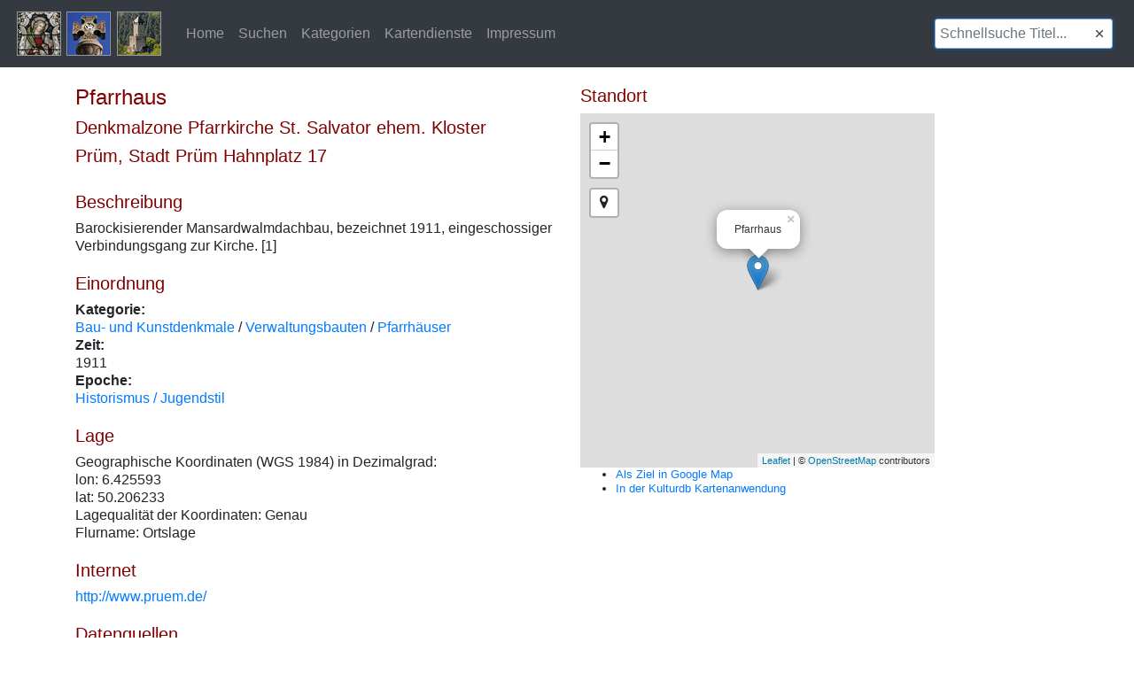

--- FILE ---
content_type: text/html; charset=UTF-8
request_url: https://kulturdb.de/einobjekt.php?id=25483
body_size: 2700
content:
<!DOCTYPE html>
<html lang="de">
  <head>
    <!-- Required meta tags -->
    <meta charset="utf-8">
    <meta name="viewport" content="width=device-width, initial-scale=1, shrink-to-fit=no">

    <!-- Bootstrap CSS -->
    <link rel="stylesheet" href="css/bootstrap.min.css" >
	 <link rel="stylesheet" href="css/leaflet.css" />
	 <link rel="stylesheet" href="https://maxcdn.bootstrapcdn.com/font-awesome/4.7.0/css/font-awesome.min.css">
	<link rel="stylesheet" href="https://cdnjs.cloudflare.com/ajax/libs/leaflet-locatecontrol/0.66.2/L.Control.Locate.min.css" />
	<link rel="stylesheet" href="css/MarkerCluster.Default.css" />
    <link href="css/Control.FullScreen.css" rel="stylesheet" type="text/css" />	
	<link href="css/kendo.common.min.css" rel="stylesheet" type="text/css" />
	<link href="css/kendo.default.min.css" rel="stylesheet" type="text/css" />
	<!-- Custom styles for this template -->
    <link href="css/custom.css" rel="stylesheet">
	<link rel="shortcut icon" type="image/x-icon" href="favicon.ico">
	<title>Datenbank der Kulturgüter in der Region Trier</title>
  </head>
  <body>	
	<button onclick="topFunction()" id="upBtn" title="Nach oben"><img src="img/to_top.png" > </button>
    <nav class="navbar navbar-expand-md navbar-dark fixed-top bg-dark">
      <a class="navbar-brand" href="index.php"><img src="img/logo.png"></a>
      <button class="navbar-toggler" type="button" data-toggle="collapse" data-target="#navbarsExampleDefault" aria-controls="navbarsExampleDefault" aria-expanded="false" aria-label="Toggle navigation">
        <span class="navbar-toggler-icon"></span>
      </button>

      <div class="collapse navbar-collapse" id="navbarsExampleDefault">
        <ul class="navbar-nav mr-auto">		
          <li class="nav-item ">
            <a class="nav-link" href="index.php">Home<span class="sr-only"></span></a>
          </li>
		   <li class="nav-item">
            <a class="nav-link " href="suche.php">Suchen<span class="sr-only"></span></a>
          </li>
		   <li class="nav-item">
            <a class="nav-link " href="allekategorien.php">Kategorien<span class="sr-only"></span></a>
          </li>		  
		 <li class="nav-item">
            <a class="nav-link " href="kartendienste.php">Kartendienste<span class="sr-only"></span></a>
          </li>
		<li class="nav-item">
            <a class="nav-link " href="impressum.php">Impressum<span class="sr-only"></span></a>
          </li>
        </ul>
        <form class="form-inline my-2 my-lg-0">
          <input class="form-control mr-sm-2" id="fastSearch" type="text" placeholder="Schnellsuche Titel..." aria-label="Schnellsuche Titel...">
        </form>
      </div>
    </nav>

	
    
    <div class="container">
		<div class="row">
		  <div class="col-md-6">
		  			  <br><br>
						<h4>Pfarrhaus</h4>
			<h5>Denkmalzone Pfarrkirche St. Salvator ehem. Kloster</h5>
			<h5>Prüm, Stadt Prüm Hahnplatz 17</h5>
			<br>
			
			
						<h5>Beschreibung</h5>
			Barockisierender Mansardwalmdachbau, bezeichnet 1911, eingeschossiger Verbindungsgang zur Kirche. [1]<br><br>
						<h5>Einordnung</h5>
						<strong>Kategorie:</strong><br>
			<a href="alleobjekte.php?kat=a&kd=Bau- und Kunstdenkmale" >Bau- und Kunstdenkmale</a> / <a href="alleobjekte.php?kat=b&kd=Verwaltungsbauten" >Verwaltungsbauten</a> / <a href="alleobjekte.php?kat=c&kd=Pfarrhäuser" >Pfarrhäuser</a><br>			<strong>Zeit:</strong><br>
			1911<br>
			<strong>Epoche:</strong><br>
			<a href="alleobjekte.php?kat=e&kd=Historismus / Jugendstil" >Historismus / Jugendstil</a><br><br>			
			<h5>Lage</h5>
			Geographische Koordinaten (WGS 1984) in Dezimalgrad:<br>
			lon: 6.425593<br>
			lat: 50.206233<br>
			Lagequalität der Koordinaten: Genau<br>
			Flurname: Ortslage<br><br>
			
			<h5>Internet</h5>
						
			<a href="http://www.pruem.de/" target="_blank">http://www.pruem.de/</a><br><br>
			
			<h5>Datenquellen</h5>
			[1] Denkmalliste der Generaldirektion Kulturelles Erbe, Rheinland-Pfalz; 2010.<br><br>
			
																								<br>
			
			<h5>Stand</h5>
			Letzte Bearbeitung: 08.11.2012<br>
			Interne ID: 25483<br>
			ObjektURL: <a href="https://kulturdb.de/einobjekt.php?id=25483" target="_blank" >https://kulturdb.de/einobjekt.php?id=25483</a><br>
			<a href="mailto:?subject=Datenbank der Kulturgüter in der Region Trier - Pfarrhaus&body=https://kulturdb.de/einobjekt.php?id=25483">ObjektURL als Mail versenden</a><br><br>
		  </div>
		  <div class="col-md-6">
		   		  <br><br>
					  <h5>Standort</h5>
		  <div id="objmap" style= "max-width: 400px; height:400px;"></div>
		  
		  <ul style="font-size: 0.8rem;">
		  <li><a href="https://www.google.com/maps/dir//50.206233,6.425593" target="_blank">Als Ziel in Google Map</a></li>
		  <li><a href="https://kulturdb.de/kdb_maplibre/?lon=6.425593&lat=50.206233&zoom=18.23&heading=0&pitch=16.5&layers=basemapv_grau,alkis_flurstuecke,alkis_flurstuecke_fill,grenze_kdb,kdb_all,wms_schummerung_de,alkis_flurstuecke_line,kdb_all_point,kdb_all_label" target="_blank">In der Kulturdb Kartenanwendung</a></li>
		 <!-- 
		   <li><a href="https://kulturdb.de/kdb_utm/mod_kdb/get_obj.php?lfdnr=25483&bl=wms_rp_dtk" target="_blank">Auf Topographischer Karte</a></li>		   
		  <li><a href="https://kulturdb.de/kdb_utm/mod_kdb/get_obj.php?lfdnr=25483&bl=rp_dop" target="_blank">Auf Luftbild</a></li>		  
		  <li><a href="https://kulturdb.de/kdb_utm/mod_kdb/get_obj.php?lfdnr=25483&bl=preussen" target="_blank">Auf Preußischer  Kartenaufnahme (1843-1873)</a></li>		  
		  <li><a href="https://kulturdb.de/kdb_utm/mod_kdb/get_obj.php?lfdnr=25483&bl=tranchot" target="_blank">Auf Kartenaufnahme der Rheinlande (1803-1820)</a></li>
		 -->
		 
		 </ul>
		  
		  		  		  		  		  		  
			<input id="myModal_titel" type="hidden" value="Pfarrhaus" />
			<input id="myModal_lat" type="hidden" value="50.206233" />
			<input id="myModal_lon" type="hidden" value="6.425593" />
		  </div>

		</div>
    </div>
		
		
	    <div class="container">
 
	      <hr>
      <footer>
        <p>&copy; Datenbank der Kulturgüter in der Region Trier 2025 &nbsp;&nbsp;<a href="datenschutz.php" target="_blank" >Datenschutz</a> </p>
      </footer>
	  
	<script type="text/javascript">
		// Get the button
		let upbutton = document.getElementById("upBtn");

		// When the user scrolls down 20px from the top of the document, show the button
		window.onscroll = function() {scrollFunction()};

		function scrollFunction() {
		  if (document.body.scrollTop > 20 || document.documentElement.scrollTop > 20) {
			upbutton.style.display = "block";
		  } else {
			upbutton.style.display = "none";
		  }
		}

		// When the user clicks on the button, scroll to the top of the document
		function topFunction() {
		  document.body.scrollTop = 0;
		  document.documentElement.scrollTop = 0;
		}
	</script>	</div> <!-- /container -->

		<!-- Optional JavaScript -->
	<!-- jQuery first, then Popper.js, then Bootstrap JS -->
	<script src="js/jquery.full.js"  type="text/javascript" ></script>
	<script src="js/popper.min.js"  type="text/javascript" ></script>
	<script src="js/bootstrap.min.js"  type="text/javascript" ></script>
	<script src="js/kendo.full.js" type="text/javascript"></script>
	<script src="js/leaflet.js" type="text/javascript"></script>
	<script src="js/Locate.js" ></script>
	<script src="js/kdb.js" type="text/javascript"></script>
		<script type="text/javascript">		
		fastSearchAutocomplete();		
				createLeafletmap(50.206233,6.425593,'Pfarrhaus');
				
	</script>	
	</body>
</html>



--- FILE ---
content_type: text/css
request_url: https://kulturdb.de/css/kendo.default.min.css
body_size: 9897
content:
/* Kendo skin */
.k-theme-test-class,
.ktb-theme-id-default {
  opacity: 0;
}
.ktb-var-accent {
  color: #c00000;
}
.ktb-var-base {
  color: #e9e9e9;
}
.ktb-var-background {
  color: #ffffff;
}
.ktb-var-border-radius {
  border-radius: 3px;
}
.ktb-var-normal-background {
  color: #ffffff;
}
.ktb-var-normal-gradient {
  background-image: none;
  background-image: none, linear-gradient(to bottom, rgba(255, 255, 255, 0.6) 0px, transparent 100%);
}
.ktb-var-normal-text-color {
  color: #2e2e2e;
}
.ktb-var-hover-background {
  color: #bcb4b0;
}
.ktb-var-hover-gradient {
  background-image: none;
  background-image: none, linear-gradient(to bottom, rgba(255, 255, 255, 0.4) 0px, transparent 100%);
}
.ktb-var-hover-text-color {
  color: #2e2e2e;
}
.ktb-var-selected-background {
  color: #c00000;
}
.ktb-var-selected-gradient {
  background-image: none;
  background-image: none, linear-gradient(to bottom, rgba(255, 255, 255, 0.2) 0px, transparent 100%);
}
.ktb-var-selected-text-color {
  color: #ffffff;
}
.ktb-var-error {
  color: #db4240;
}
.ktb-var-warning {
  color: #ffe79e;
}
.ktb-var-success {
  color: #37b400;
}
.ktb-var-info {
  color: #0066cc;
}
.ktb-var-series-a {
  color: #c00000;
}
.ktb-var-series-b {
  color: #a0a700;
}
.ktb-var-series-c {
  color: #ff8d00;
}
.ktb-var-series-d {
  color: #678900;
}
.ktb-var-series-e {
  color: #ffb53c;
}
.ktb-var-series-f {
  color: #396000;
}
.k-grid-norecords-template {
  background-color: #ffffff;
  border: 1px solid #d5d5d5;
}
.k-in,
.k-item,
.k-window-action {
  border-color: transparent;
}
/* main colors */
.k-block,
.k-widget {
  background-color: #ffffff;
}
.k-block,
.k-widget,
.k-input,
.k-textbox,
.k-group,
.k-content,
.k-header,
.k-filter-row > th,
.k-editable-area,
.k-separator,
.k-colorpicker .k-i-arrow-s,
.k-textbox > input,
.k-autocomplete,
.k-dropdown-wrap,
.k-toolbar,
.k-group-footer td,
.k-grid-footer,
.k-footer-template td,
.k-state-default,
.k-state-default .k-select,
.k-state-disabled,
.k-grid-header,
.k-grid-header-wrap,
.k-grid-header-locked,
.k-grid-footer-locked,
.k-grid-content-locked,
.k-grid td,
.k-grid td.k-state-selected,
.k-grid-footer-wrap,
.k-pager-wrap,
.k-pager-wrap .k-link,
.k-pager-refresh,
.k-grouping-header,
.k-grouping-header .k-group-indicator,
.k-panelbar > .k-item > .k-link,
.k-panel > .k-item > .k-link,
.k-panelbar .k-panel,
.k-panelbar .k-content,
.k-treemap-tile,
.k-calendar th,
.k-slider-track,
.k-splitbar,
.k-dropzone-active,
.k-tiles,
.k-toolbar,
.k-tooltip,
.k-button-group .k-tool,
.k-upload-files,
.k-popup.k-align .k-list .k-item:last-child,
.k-editor-dialog .k-tabstrip-items {
  border-color: #d5d5d5;
}
.k-group,
.k-toolbar,
.k-grouping-header,
.k-pager-wrap,
.k-group-footer td,
.k-grid-footer,
.k-footer-template td,
.k-widget .k-status,
.k-calendar th,
.k-dropzone-hovered,
.k-widget.k-popup {
  background-color: #f5f5f5;
}
.k-grouping-row td,
td.k-group-cell,
.k-resize-handle-inner {
  background-color: #eae8e8;
}
.k-list-container {
  border-color: #c5c5c5;
  background-color: #e9e9e9;
}
.k-content,
.k-editable-area,
.k-panelbar > li.k-item,
.k-panel > li.k-item,
.k-tiles {
  background-color: #ffffff;
}
.k-alt,
.k-separator,
.k-resource.k-alt,
.k-pivot-layout > tbody > tr:first-child > td:first-child {
  background-color: #f1f1f1;
}
.k-pivot-rowheaders .k-alt .k-alt,
.k-header.k-alt {
  background-color: #dcdcdc;
}
.k-textbox,
.k-autocomplete.k-header,
.k-dropdown-wrap.k-state-active,
.k-picker-wrap.k-state-active,
.k-numeric-wrap.k-state-active {
  border-color: #d5d5d5;
  background-color: #e9e9e9;
}
.k-textbox > input,
.k-autocomplete .k-input,
.k-dropdown-wrap .k-input,
.k-autocomplete.k-state-focused .k-input,
.k-dropdown-wrap.k-state-focused .k-input,
.k-picker-wrap.k-state-focused .k-input,
.k-numeric-wrap.k-state-focused .k-input {
  border-color: #d5d5d5;
}
input.k-textbox,
textarea.k-textbox,
input.k-textbox:hover,
textarea.k-textbox:hover,
.k-textbox > input {
  background: none;
}
.k-input,
input.k-textbox,
textarea.k-textbox,
input.k-textbox:hover,
textarea.k-textbox:hover,
.k-textbox > input,
.k-multiselect-wrap {
  background-color: #fff;
  color: #2e2e2e;
}
.k-input[readonly] {
  background-color: #fff;
  color: #2e2e2e;
}
.k-block,
.k-widget,
.k-popup,
.k-content,
.k-toolbar,
.k-dropdown .k-input {
  color: #2e2e2e;
}
.k-inverse {
  color: #ffffff;
}
.k-block {
  color: #313131;
}
.k-link:link,
.k-link:visited,
.k-nav-current.k-state-hover .k-link {
  color: #2e2e2e;
}
.k-tabstrip-items .k-link,
.k-panelbar > li > .k-link {
  color: #2e2e2e;
}
.k-header,
.k-treemap-title,
.k-grid-header .k-header > .k-link {
  color: #313131;
}
.k-header,
.k-grid-header,
.k-toolbar,
.k-dropdown-wrap,
.k-picker-wrap,
.k-numeric-wrap,
.k-grouping-header,
.k-pager-wrap,
.k-textbox,
.k-button,
.k-progressbar,
.k-draghandle,
.k-autocomplete,
.k-state-highlight,
.k-tabstrip-items .k-item,
.k-panelbar .k-tabstrip-items .k-item,
.km-pane-wrapper > .km-pane > .km-view > .km-content {
  background-image: none;
  background-image: none, linear-gradient(to bottom, rgba(255, 255, 255, 0.6) 0px, transparent 100%);
  background-position: 50% 50%;
  background-color: #eae8e8;
}
.k-block,
.k-header,
.k-grid-header,
.k-toolbar,
.k-grouping-header,
.k-pager-wrap,
.k-button,
.k-draghandle,
.k-treemap-tile,
html .km-pane-wrapper .k-header {
  background-color: #eae8e8;
}
.k-mediaplayer-toolbar {
  background-color: rgba(245, 245, 245, 0.7);
}
/* icons */
.k-icon:hover,
.k-state-hover .k-icon,
.k-state-selected .k-icon,
.k-state-focused .k-icon,
.k-column-menu .k-state-hover .k-sprite,
.k-column-menu .k-state-active .k-sprite,
.k-pager-numbers .k-current-page .k-link:hover:after,
.k-scheduler-toolbar > ul.k-scheduler-views > li.k-current-view.k-state-hover > .k-link:after {
  opacity: 1;
}
.k-icon,
.k-state-disabled .k-icon,
.k-column-menu .k-sprite,
.k-pager-numbers .k-current-page .k-link:after,
.k-scheduler-toolbar > ul.k-scheduler-views > li.k-current-view > .k-link:after {
  opacity: 0.9;
}
.k-mobile-list .k-check:checked,
.k-mobile-list .k-edit-field [type=checkbox]:checked,
.k-mobile-list .k-edit-field [type=radio]:checked {
  opacity: 0.9;
}
.k-tool {
  border-color: transparent;
}
.k-icon,
.k-tool-icon,
.k-grouping-dropclue,
.k-drop-hint,
.k-column-menu .k-sprite,
.k-grid-mobile .k-resize-handle-inner:before,
.k-grid-mobile .k-resize-handle-inner:after,
.k-pager-numbers .k-current-page .k-link:after,
.k-scheduler-toolbar > ul.k-scheduler-views > li.k-current-view > .k-link:after,
.k-gantt-views > .k-current-view > .k-link:after {
  background-image: url('img/sprite.png');
  border-color: transparent;
}
/* IE will ignore the above selectors if these are added too */
.k-mobile-list .k-check:checked,
.k-mobile-list .k-edit-field [type=checkbox]:checked,
.k-mobile-list .k-edit-field [type=radio]:checked {
  background-image: url('img/sprite.png');
  border-color: transparent;
}
.k-loading,
.k-state-hover .k-loading,
.k-i-loading,
.k-state-hover .k-i-loading {
  background-image: url('img/loading.gif');
  background-position: 50% 50%;
}
.k-loading-image {
  background-image: url('img/loading-image.gif');
}
.k-loading-color {
  background-color: #ffffff;
}
.k-button {
  color: #2e2e2e;
  border-color: #c5c5c5;
  background-color: #e9e9e9;
}
.k-draghandle {
  border-color: #c5c5c5;
  background-color: #ffffff;
  box-shadow: none;
}
.k-draghandle:hover {
  border-color: #b6b6b6;
  background-color: #bbb4b1;
  box-shadow: none;
}
/* Scheduler */
.k-scheduler {
  color: #ffffff;
  background-color: #ffffff;
}
.k-scheduler-layout {
  color: #2e2e2e;
}
.k-scheduler-datecolumn,
.k-scheduler-groupcolumn {
  background-color: #ffffff;
  color: #2e2e2e;
}
.k-scheduler-times tr,
.k-scheduler-times th,
.k-scheduler-table td,
.k-scheduler-header th,
.k-scheduler-header-wrap,
.k-scheduler-times {
  border-color: #c5c5c5;
}
.k-nonwork-hour {
  background-color: #f1f1f1;
}
.k-gantt .k-nonwork-hour {
  background-color: rgba(233, 233, 233, 0.2);
}
.k-gantt .k-header.k-nonwork-hour {
  background-color: rgba(233, 233, 233, 0.15);
}
.k-scheduler-table .k-today,
.k-today > .k-scheduler-datecolumn,
.k-today > .k-scheduler-groupcolumn {
  background-color: #f8f8f8;
}
.k-scheduler-now-arrow {
  border-left-color: #721715;
}
.k-scheduler-now-line {
  background-color: #721715;
}
.k-event,
.k-task-complete {
  border-color: #ff6969;
  background: #ff1d1d 0 -257px url('textures/highlight.png') repeat-x;
  color: #ffffff;
}
.k-event-inverse {
  color: #ffffff;
}
.k-event.k-state-selected {
  background-position: 0 0;
  box-shadow: 0 0 0 2px #2e2e2e;
}
.k-event .k-resize-handle:after,
.k-task-single .k-resize-handle:after {
  background-color: #787878;
}
.k-scheduler-marquee:before,
.k-scheduler-marquee:after {
  border-color: #c00000;
}
.k-panelbar .k-content,
.k-panelbar .k-panel,
.k-panelbar .k-item {
  background-color: #ffffff;
  color: #2e2e2e;
  border-color: #c5c5c5;
}
.k-panelbar > li > .k-link {
  color: #2e2e2e;
}
.k-panelbar > .k-item > .k-link {
  border-color: #c5c5c5;
}
.k-panel > li.k-item {
  background-color: #ffffff;
}
/* states */
.k-state-active,
.k-state-active:hover,
.k-active-filter,
.k-tabstrip .k-state-active {
  background-color: #ffffff;
  border-color: #9f9f9f;
  color: #313131;
}
.k-fieldselector .k-list-container {
  background-color: #ffffff;
}
.k-button:focus,
.k-button.k-state-focused {
  border-color: #c5c5c5;
}
.k-button:hover,
.k-button.k-state-hover {
  color: #2e2e2e;
  border-color: #b6b6b6;
  background-color: #bcb4b0;
}
.k-button:active,
.k-button.k-state-active {
  color: #ffffff;
  background-color: #c00000;
  border-color: #c50000;
}
.k-button:active:hover,
.k-button.k-state-active:hover {
  color: #ffffff;
  border-color: #8d8079;
  background-color: #cf0000;
}
.k-button[disabled],
.k-button.k-state-disabled,
.k-state-disabled .k-button,
.k-state-disabled .k-button:hover,
.k-button.k-state-disabled:hover,
.k-state-disabled .k-button:active,
.k-button.k-state-disabled:active {
  color: #c3c3c3;
  border-color: #c5c5c5;
  background-color: #e9e9e9;
  background-image: none;
  background-image: none, linear-gradient(to bottom, rgba(255, 255, 255, 0.6) 0px, transparent 100%);
}
.k-button:focus:not(.k-state-disabled):not([disabled]) {
  box-shadow: inset 0 0 3px 1px #b6b6b6;
}
.k-button:focus:active:not(.k-state-disabled):not([disabled]) {
  box-shadow: inset 0 0 3px 1px #920000;
}
.k-menu .k-state-hover > .k-state-active {
  background-color: transparent;
}
.k-button-bare.k-state-focused .k-font-icon,
.k-button-bare:focus .k-font-icon {
  text-shadow: 0 0 3px currentColor;
}
html .k-mediaplayer-toolbar .k-button-bare:active,
html .k-mediaplayer-toolbar .k-button-bare.k-state-active,
html .k-mediaplayer-toolbar .k-button-bare.k-state-active:hover {
  color: #c00000;
}
.k-menu .k-state-selected > .k-link {
  color: #ffffff;
  background-color: #c00000;
  border-color: #c50000;
  background-image: none;
  background-image: none, linear-gradient(to bottom, rgba(255, 255, 255, 0.2) 0px, transparent 100%);
}
.k-menu .k-link.k-state-active {
  background-color: #ffffff;
  border-color: #9f9f9f;
  color: #313131;
}
.k-menu .k-state-hover > .k-link {
  color: #2e2e2e;
  background-color: #bcb4b0;
  border-color: #b6b6b6;
  background-image: none;
  background-image: none, linear-gradient(to bottom, rgba(255, 255, 255, 0.4) 0px, transparent 100%);
}
.k-state-highlight {
  background: #ffffff;
  color: #313131;
}
.k-state-focused,
.k-grouping-row .k-state-focused {
  border-color: #d5d5d5;
}
.k-calendar .k-link {
  color: #2e2e2e;
}
.k-calendar .k-footer {
  padding: 0;
}
.k-calendar .k-footer .k-nav-today {
  color: #2e2e2e;
  text-decoration: none;
  background-color: #ffffff;
}
.k-calendar .k-footer .k-nav-today:hover,
.k-calendar .k-footer .k-nav-today.k-state-hover {
  background-color: #ffffff;
  text-decoration: underline;
}
.k-calendar .k-footer .k-nav-today:active {
  background-color: #ffffff;
}
.k-calendar .k-link.k-nav-fast {
  color: #2e2e2e;
}
.k-calendar .k-nav-fast.k-state-hover {
  text-decoration: none;
  background-color: #bcb4b0;
  color: #2e2e2e;
}
.k-calendar .k-link.k-state-hover {
  border-radius: 4px;
}
.k-calendar .k-today {
  box-shadow: inset 0 0 0 1px #c00000;
}
.k-calendar .k-today .k-link {
  color: #c00000;
  font-weight: bold;
}
.k-calendar td.k-today.k-state-focused,
.k-calendar td.k-today.k-state-focused.k-state-hover {
  box-shadow: inset 0 0 3px 1px #aeaeae;
}
.k-calendar td.k-today.k-state-hover,
.k-calendar td.k-today.k-state-selected {
  box-shadow: none;
}
.k-calendar td.k-today.k-state-hover .k-link {
  color: #2e2e2e;
}
.k-calendar .k-footer .k-link {
  border-radius: 0;
}
.k-calendar th {
  background-color: #f5f5f5;
}
.k-calendar td.k-state-selected.k-state-hover {
  background-color: #c00000;
  background-image: none;
}
.k-calendar td.k-state-selected .k-link,
.k-calendar td.k-today.k-state-selected.k-state-hover .k-link {
  color: #ffffff;
}
.k-calendar td.k-state-focused.k-state-selected,
.k-calendar td.k-state-selected.k-state-active,
.k-calendar td.k-state-selected:active,
.k-calendar td.k-state-selected.k-state-hover:active {
  box-shadow: inset 0 0 3px 1px #aeaeae;
}
.k-window-titlebar .k-link {
  border-radius: 4px;
}
.k-calendar-container.k-group {
  border-color: #c5c5c5;
}
.k-state-selected,
.k-state-selected:link,
.k-state-selected:visited,
.k-list > .k-state-selected,
.k-list > .k-state-highlight,
.k-panel > .k-state-selected,
.k-ghost-splitbar-vertical,
.k-ghost-splitbar-horizontal,
.k-draghandle.k-state-selected:hover,
.k-scheduler .k-scheduler-toolbar .k-state-selected,
.k-scheduler .k-today.k-state-selected,
.k-marquee-color {
  color: #ffffff;
  background-color: #c00000;
  border-color: #c50000;
}
.k-virtual-item.k-first,
.k-group-header + .k-list > .k-item.k-first,
.k-static-header + .k-list > .k-item.k-first {
  border-top-color: #b6b6b6;
}
.k-group-header + div > .k-list > .k-item.k-first:before {
  border-top-color: #b9b3b3;
}
.k-popup > .k-group-header,
.k-popup > .k-virtual-wrap > .k-group-header {
  background: #b6b6b6;
  color: #ffffff;
}
.k-popup .k-list .k-item > .k-group {
  background: #b9b3b3;
  color: #fff;
  border-bottom-left-radius: 2px;
}
.k-popup .k-treeview .k-item > .k-group {
  background: transparent;
  color: #2e2e2e;
}
.k-marquee-text {
  color: #ffffff;
}
.k-state-focused,
.k-list > .k-state-focused,
.k-listview > .k-state-focused,
.k-grid-header th.k-state-focused,
td.k-state-focused,
.k-button.k-state-focused {
  box-shadow: inset 0 0 3px 1px #aeaeae;
}
.k-state-focused.k-state-selected,
.k-list > .k-state-focused.k-state-selected,
.k-listview > .k-state-focused.k-state-selected,
td.k-state-focused.k-state-selected {
  box-shadow: inset 0 0 3px 1px #920000;
}
.k-ie8 .k-panelbar span.k-state-focused,
.k-ie8 .k-menu li.k-state-focused,
.k-ie8 .k-listview > .k-state-focused,
.k-ie8 .k-grid-header th.k-state-focused,
.k-ie8 td.k-state-focused,
.k-ie8 .k-tool.k-state-hover,
.k-ie8 .k-button:focus,
.k-ie8 .k-button.k-state-focused {
  background-color: #bcb4b0;
}
.k-list > .k-state-selected.k-state-focused,
.k-list-optionlabel.k-state-selected.k-state-focused {
  box-shadow: none;
}
.k-state-selected > .k-link,
.k-panelbar > li > .k-state-selected,
.k-panelbar > li.k-state-default > .k-link.k-state-selected {
  color: #ffffff;
}
.k-state-hover,
.k-state-hover:hover,
.k-splitbar-horizontal-hover:hover,
.k-splitbar-vertical-hover:hover,
.k-list > .k-state-hover,
.k-scheduler .k-scheduler-toolbar ul li.k-state-hover,
.k-pager-wrap .k-link:hover,
.k-dropdown .k-state-focused,
.k-filebrowser-dropzone,
.k-mobile-list .k-item > .k-link:active,
.k-mobile-list .k-item > .k-label:active,
.k-mobile-list .k-edit-label.k-check:active,
.k-mobile-list .k-recur-view .k-check:active {
  color: #2e2e2e;
  background-color: #bcb4b0;
  border-color: #b6b6b6;
}
/* this selector should be used separately, otherwise old IEs ignore the whole rule */
.k-mobile-list .k-scheduler-timezones .k-edit-field:nth-child(2):active {
  color: #2e2e2e;
  background-color: #bcb4b0;
  border-color: #b6b6b6;
}
.k-ie8 .k-window-titlebar .k-state-hover {
  border-color: #b6b6b6;
}
.k-state-hover > .k-select,
.k-state-focused > .k-select {
  border-color: #b6b6b6;
}
.k-button:hover,
.k-button.k-state-hover,
.k-button:focus,
.k-button.k-state-focused,
.k-textbox:hover,
.k-state-hover,
.k-state-hover:hover,
.k-pager-wrap .k-link:hover,
.k-other-month.k-state-hover .k-link,
div.k-filebrowser-dropzone em,
.k-draghandle:hover {
  background-image: none;
  background-image: none, linear-gradient(to bottom, rgba(255, 255, 255, 0.4) 0px, transparent 100%);
}
.k-pager-wrap {
  background-color: #eae8e8;
  color: #313131;
}
.k-autocomplete.k-state-active,
.k-picker-wrap.k-state-active,
.k-numeric-wrap.k-state-active,
.k-dropdown-wrap.k-state-active,
.k-state-active,
.k-state-active:hover,
.k-state-active > .k-link,
.k-button:active,
.k-panelbar > .k-item > .k-state-focused {
  background-image: none;
}
.k-state-selected,
.k-button:active,
.k-button.k-state-active,
.k-draghandle.k-state-selected:hover {
  background-image: none;
  background-image: none, linear-gradient(to bottom, rgba(255, 255, 255, 0.2) 0px, transparent 100%);
}
.k-button:active,
.k-button.k-state-active,
.k-draghandle.k-state-selected:hover {
  background-position: 50% 50%;
}
.k-tool-icon {
  background-image: url('img/sprite.png');
}
.k-state-hover > .k-link,
.k-other-month.k-state-hover .k-link,
div.k-filebrowser-dropzone em {
  color: #2e2e2e;
}
.k-autocomplete.k-state-hover,
.k-autocomplete.k-state-focused,
.k-picker-wrap.k-state-hover,
.k-picker-wrap.k-state-focused,
.k-numeric-wrap.k-state-hover,
.k-numeric-wrap.k-state-focused,
.k-dropdown-wrap.k-state-hover,
.k-dropdown-wrap.k-state-focused {
  background-color: #bdb4af;
  background-image: none;
  background-image: none, linear-gradient(to bottom, rgba(255, 255, 255, 0.4) 0px, transparent 100%);
  background-position: 50% 50%;
  border-color: #b6b6b6;
}
.km-pane-wrapper .k-mobile-list input:not([type="checkbox"]):not([type="radio"]),
.km-pane-wrapper .km-pane .k-mobile-list select:not([multiple]),
.km-pane-wrapper .k-mobile-list textarea,
.k-dropdown .k-state-focused .k-input {
  color: #2e2e2e;
}
.km-pane-wrapper .km-pane .k-mobile-list.k-filter-menu .k-space-right {
  background-image: none;
  background-image: none, linear-gradient(to bottom, rgba(255, 255, 255, 0.6) 0px, transparent 100%);
  background-position: 50% 50%;
  background: #ececec;
  border-color: #c5c5c5;
}
.km-pane-wrapper .km-pane .k-mobile-list.k-filter-menu .k-space-right > input {
  background: #ffffff;
  border-color: #c5c5c5;
}
.km-pane-wrapper .km-pane .k-mobile-list.k-filter-menu .k-space-right > input:focus {
  box-shadow: 0 0 3px 0 rgba(0, 0, 0, 0.3);
}
.k-dropdown .k-state-hover .k-input {
  color: #2e2e2e;
}
.k-state-error {
  border-color: #721715;
  background-color: #f4f3f2;
  color: #ff5555;
}
.k-state-disabled {
  opacity: .7;
}
.k-ie8 .k-state-disabled {
  filter: alpha(opacity=70);
}
.k-tile-empty.k-state-selected,
.k-loading-mask.k-state-selected {
  border-width: 0;
  background-image: none;
  background-color: transparent;
}
.k-state-disabled,
.k-state-disabled .k-link,
.k-state-disabled .k-button,
.k-other-month,
.k-other-month .k-link,
.k-dropzone em,
.k-tile-empty strong,
.k-slider .k-draghandle {
  color: #c3c3c3;
}
.k-dropzone .k-upload-status {
  color: #c3c3c3;
}
/* Progressbar */
.k-progressbar-indeterminate {
  background: url('img/indeterminate.gif');
}
.k-progressbar-indeterminate .k-progress-status-wrap,
.k-progressbar-indeterminate .k-state-selected {
  display: none;
}
/* Slider */
.k-slider-track {
  background-color: #d5d5d5;
}
.k-slider-selection {
  background-color: #c00000;
}
.k-slider-horizontal .k-tick {
  background-image: url('img/slider-h.gif');
}
.k-slider-vertical .k-tick {
  background-image: url('img/slider-v.gif');
}
/* Tooltip */
.k-widget.k-tooltip {
  background-image: none;
  background-image: none, linear-gradient(to bottom, rgba(255, 255, 255, 0.6) 0px, transparent 100%);
  background-position: 50% 50%;
  background-color: #eae8e8;
  color: #313131;
  border-color: transparent;
  box-shadow: 0 4px 6px rgba(0, 0, 0, 0.3);
}
.k-widget.k-tooltip-validation {
  border-color: #ffe79e;
  background-color: #ffe79e;
  color: #6b5100;
}
/* Bootstrap theme fix */
.input-prepend .k-tooltip-validation,
.input-append .k-tooltip-validation {
  font-size: 12px;
  position: relative;
  top: 3px;
}
.k-callout-n {
  border-bottom-color: #eae8e8;
}
.k-callout-w {
  border-right-color: #eae8e8;
}
.k-callout-s {
  border-top-color: #eae8e8;
}
.k-callout-e {
  border-left-color: #eae8e8;
}
.k-tooltip-validation .k-callout-n {
  border-bottom-color: #ffe79e;
}
.k-tooltip-validation .k-callout-w {
  border-right-color: #ffe79e;
}
.k-tooltip-validation .k-callout-s {
  border-top-color: #ffe79e;
}
.k-tooltip-validation .k-callout-e {
  border-left-color: #ffe79e;
}
/* Splitter */
.k-splitbar {
  background-color: #e9e9e9;
}
.k-restricted-size-vertical,
.k-restricted-size-horizontal {
  background-color: #ff5555;
}
/* Upload */
.k-file {
  background-color: #ffffff;
  border-color: #d5d5d5;
}
.k-file-progress {
  color: #313131;
}
.k-file-progress .k-progress {
  background-color: #0066cc;
}
.k-file-success {
  color: #37b400;
}
.k-file-success .k-progress {
  background-color: #37b400;
}
.k-file-error {
  color: #db4240;
}
.k-file-error .k-progress,
.k-file-invalid .k-progress {
  background-color: #db4240;
}
.k-file-extension-wrapper,
.k-multiple-files-extension-wrapper {
  color: #c3c3c3;
  border-color: #c3c3c3;
}
.k-file-invalid .k-file-name-invalid {
  color: #db4240;
}
.k-file-invalid-extension-wrapper,
.k-multiple-files-invalid-extension-wrapper {
  color: #db4240;
  border-color: #f2bdbc;
}
.k-file-extension-wrapper:before,
.k-multiple-files-extension-wrapper:before {
  background-color: #ffffff;
  border-color: transparent transparent #c3c3c3 #c3c3c3;
}
.k-file-invalid-extension-wrapper:before,
.k-multiple-files-invalid-extension-wrapper:before {
  background-color: #ffffff;
  border-color: transparent transparent #f2bdbc #f2bdbc;
}
.k-multiple-files-extension-wrapper:after {
  border-top-color: #c3c3c3;
  border-left-color: #c3c3c3;
}
.k-multiple-files-invalid-extension-wrapper:after {
  border-top-color: #f2bdbc;
  border-left-color: #f2bdbc;
}
.k-file-size,
.k-file-information,
.k-file-validation-message {
  color: #c3c3c3;
}
.k-upload .k-upload-selected {
  color: #c00000;
  border-color: #d5d5d5;
}
/* ImageBrowser */
.k-tile {
  border-color: #ffffff;
}
.k-textbox:hover,
.k-tiles li.k-state-hover {
  border-color: #b6b6b6;
}
.k-tiles li.k-state-selected {
  border-color: #c50000;
}
.k-filebrowser .k-tile .k-folder,
.k-filebrowser .k-tile .k-file,
.k-filebrowser .k-tile .k-i-folder,
.k-filebrowser .k-tile .k-i-file {
  background-image: url('img/imagebrowser.png');
  background-size: auto auto;
}
/* TreeMap */
.k-leaf,
.k-leaf.k-state-hover:hover {
  color: #fff;
}
.k-leaf.k-inverse,
.k-leaf.k-inverse.k-state-hover:hover {
  color: #000;
}
/* Shadows */
.k-widget,
.k-button {
  box-shadow: none;
}
.k-slider,
.k-treeview,
.k-upload {
  box-shadow: none;
}
.k-state-hover {
  box-shadow: none;
}
.k-textbox:focus,
.k-autocomplete.k-state-focused,
.k-dropdown-wrap.k-state-focused,
.k-picker-wrap.k-state-focused,
.k-numeric-wrap.k-state-focused {
  box-shadow: 0 0 3px 0 rgba(0, 0, 0, 0.3);
}
.k-state-selected {
  box-shadow: none;
}
.k-state-active {
  box-shadow: none;
}
.k-grid tr:hover {
  background-color: #bdb4af;
  background-image: none;
  background-image: none, linear-gradient(to bottom, rgba(255, 255, 255, 0.4) 0px, transparent 100%);
  background-position: 50% 50%;
}
.k-pivot-rowheaders .k-grid tr:hover {
  background: none;
}
.k-grid tr.k-state-selected:hover,
.k-grid td.k-state-selected:hover {
  background-color: #c00000;
  background-image: none;
}
.k-popup,
.k-menu .k-menu-group,
.k-grid .k-filter-options,
.k-time-popup,
.k-datepicker-calendar,
.k-autocomplete.k-state-border-down,
.k-autocomplete.k-state-border-up,
.k-dropdown-wrap.k-state-active,
.k-picker-wrap.k-state-active,
.k-multiselect.k-state-focused,
.k-filebrowser .k-image,
.k-tooltip {
  box-shadow: 0 2px 2px 0 rgba(0, 0, 0, 0.3);
}
.k-treemap-tile.k-state-hover {
  box-shadow: inset 0 0 0 3px #d5d5d5;
}
/* Window */
.k-window {
  border-color: rgba(0, 0, 0, 0.3);
  box-shadow: 1px 1px 7px 1px rgba(128, 128, 128, 0.3);
  background-color: #ffffff;
}
.k-window.k-state-focused {
  border-color: rgba(0, 0, 0, 0.3);
  box-shadow: 1px 1px 7px 1px rgba(0, 0, 0, 0.3);
}
.k-window.k-window-maximized,
.k-window-maximized .k-window-titlebar,
.k-window-maximized .k-window-content {
  border-radius: 0;
}
.k-shadow {
  box-shadow: 0 1px 2px 0 rgba(0, 0, 0, 0.3);
}
.k-inset {
  box-shadow: inset 0 1px 1px rgba(0, 0, 0, 0.3);
}
/* Selection */
.k-editor-inline ::selection {
  background-color: #c50000;
  text-shadow: none;
  color: #fff;
}
.k-editor-inline ::-moz-selection {
  background-color: #c50000;
  text-shadow: none;
  color: #fff;
}
/* Notification */
.k-widget.k-notification.k-notification-info {
  background-color: #0066cc;
  color: #aeaeae;
  border-color: #0069d1;
}
.k-widget.k-notification.k-notification-success {
  background-color: #37b400;
  color: #6e6e6e;
  border-color: #278100;
}
.k-widget.k-notification.k-notification-warning {
  background-color: #ffe79e;
  color: #666666;
  border-color: #ffe38f;
}
.k-widget.k-notification.k-notification-error {
  background-color: #db4240;
  color: #6e6e6e;
  border-color: #c32725;
}
/* Gantt */
.k-gantt .k-treelist {
  background: #f1f1f1;
}
.k-gantt .k-treelist .k-alt {
  background-color: #e4e4e4;
}
.k-gantt .k-treelist tr:hover {
  background-image: none;
  background-image: none, linear-gradient(to bottom, rgba(255, 255, 255, 0.6) 0px, transparent 100%);
  background-color: #b9b3b3;
}
.k-gantt .k-treelist .k-state-selected,
.k-gantt .k-treelist .k-state-selected td,
.k-gantt .k-treelist .k-alt.k-state-selected,
.k-gantt .k-treelist .k-alt.k-state-selected > td {
  background-color: #c00000;
  background-image: none;
  background-image: none, linear-gradient(to bottom, rgba(255, 255, 255, 0.2) 0px, transparent 100%);
}
.k-gantt .k-treelist .k-state-selected:hover,
.k-gantt .k-treelist .k-state-selected:hover td {
  background-color: #c00000;
  background-image: none;
}
.k-task-dot:after {
  background-color: #2e2e2e;
  border-color: #2e2e2e;
}
.k-task-dot:hover:after {
  background-color: #ffffff;
}
.k-task-summary {
  border-color: #6e6e6e;
  background: #6e6e6e;
}
.k-task-milestone,
.k-task-summary-complete {
  border-color: #2e2e2e;
  background: #2e2e2e;
}
.k-state-selected.k-task-summary {
  border-color: #ff4141;
  background: #ff4141;
}
.k-state-selected.k-task-milestone,
.k-state-selected .k-task-summary-complete {
  border-color: #c00000;
  background: #c00000;
}
.k-task-single {
  background-color: #ff8d8d;
  border-color: #ff6969;
  color: #ffffff;
}
.k-state-selected.k-task-single {
  border-color: #c50000;
}
.k-line {
  background-color: #2e2e2e;
  color: #2e2e2e;
}
.k-state-selected.k-line {
  background-color: #c00000;
  color: #c00000;
}
.k-resource {
  background-color: #ffffff;
}
/* PivotGrid */
.k-i-kpi-decrease,
.k-i-kpi-denied,
.k-i-kpi-equal,
.k-i-kpi-hold,
.k-i-kpi-increase,
.k-i-kpi-open {
  background-image: url('img/sprite_kpi.png');
}
/* Border radius */
.k-block,
.k-button,
.k-textbox,
.k-drag-clue,
.k-touch-scrollbar,
.k-window,
.k-window-titleless .k-window-content,
.k-window-action,
.k-inline-block,
.k-grid .k-filter-options,
.k-grouping-header .k-group-indicator,
.k-autocomplete,
.k-multiselect,
.k-combobox,
.k-dropdown,
.k-dropdown-wrap,
.k-datepicker,
.k-timepicker,
.k-colorpicker,
.k-datetimepicker,
.k-notification,
.k-numerictextbox,
.k-picker-wrap,
.k-numeric-wrap,
.k-colorpicker,
.k-list-container,
.k-calendar-container,
.k-calendar td,
.k-calendar .k-link,
.k-treeview .k-in,
.k-editor-inline,
.k-tooltip,
.k-tile,
.k-slider-track,
.k-slider-selection,
.k-upload,
.k-split-button .k-gantt-views,
.k-gantt-views > .k-current-view {
  border-radius: 3px;
}
.k-tool {
  text-align: center;
  vertical-align: middle;
}
.k-tool.k-group-start,
.k-toolbar .k-split-button .k-button,
.k-toolbar .k-button-group .k-group-start {
  border-radius: 3px 0 0 3px;
}
.k-rtl .k-tool.k-group-start,
.k-rtl .k-toolbar .k-split-button .k-button,
.k-rtl .k-toolbar .k-button-group .k-group-start {
  border-radius: 0 3px 3px 0;
}
.k-toolbar .k-button-group > .k-group-end {
  border-radius: 3px;
}
.k-tool.k-group-end,
.k-toolbar .k-button-group .k-button + .k-group-end,
.k-toolbar .k-split-button .k-split-button-arrow {
  border-radius: 0 3px 3px 0;
}
.k-rtl .k-tool.k-group-end,
.k-rtl .k-toolbar .k-button-group .k-group-end,
.k-rtl .k-toolbar .k-split-button .k-split-button-arrow {
  border-radius: 3px 0 0 3px;
}
.k-group-start.k-group-end.k-tool {
  border-radius: 3px;
}
.k-calendar-container.k-state-border-up,
.k-list-container.k-state-border-up,
.k-autocomplete.k-state-border-up,
.k-multiselect.k-state-border-up,
.k-dropdown-wrap.k-state-border-up,
.k-picker-wrap.k-state-border-up,
.k-numeric-wrap.k-state-border-up,
.k-window-content,
.k-filter-menu {
  border-radius: 0 0 3px 3px;
}
.k-autocomplete.k-state-border-up .k-input,
.k-dropdown-wrap.k-state-border-up .k-input,
.k-picker-wrap.k-state-border-up .k-input,
.k-picker-wrap.k-state-border-up .k-selected-color,
.k-numeric-wrap.k-state-border-up .k-input {
  border-radius: 0 0 0 3px;
}
.k-multiselect.k-state-border-up .k-multiselect-wrap {
  border-radius: 0 0 3px 3px;
}
.k-window-titlebar,
.k-block > .k-header,
.k-tabstrip-items .k-item,
.k-panelbar .k-tabstrip-items .k-item,
.k-tabstrip-items .k-link,
.k-calendar-container.k-state-border-down,
.k-list-container.k-state-border-down,
.k-autocomplete.k-state-border-down,
.k-multiselect.k-state-border-down,
.k-dropdown-wrap.k-state-border-down,
.k-picker-wrap.k-state-border-down,
.k-numeric-wrap.k-state-border-down,
.k-gantt-views.k-state-expanded,
.k-gantt-views.k-state-expanded > .k-current-view {
  border-radius: 3px 3px 0 0;
}
.k-split-button.k-state-border-down > .k-button {
  border-radius: 3px 0 0 0;
}
.k-split-button.k-state-border-up > .k-button {
  border-radius: 0 0 0 3px;
}
.k-split-button.k-state-border-down > .k-split-button-arrow {
  border-radius: 0 3px 0 0;
}
.k-split-button.k-state-border-up > .k-split-button-arrow {
  border-radius: 0 0 3px 0;
}
.k-dropdown-wrap .k-input,
.k-picker-wrap .k-input,
.k-numeric-wrap .k-input {
  border-radius: 2px 0 0 2px;
}
.k-rtl .k-dropdown-wrap .k-input,
.k-rtl .k-picker-wrap .k-input,
.k-rtl .k-numeric-wrap .k-input {
  border-radius: 0 2px 2px 0;
}
.k-numeric-wrap .k-link {
  border-radius: 0 2px 0 0;
}
.k-numeric-wrap .k-link + .k-link {
  border-radius: 0 0 2px 0;
}
.k-colorpicker .k-selected-color {
  border-radius: 2px 0 0 2px;
}
.k-rtl .k-colorpicker .k-selected-color {
  border-radius: 0 2px 2px 0;
}
.k-autocomplete.k-state-border-down .k-input {
  border-radius: 3px 3px 0 0;
}
.k-dropdown-wrap.k-state-border-down .k-input,
.k-picker-wrap.k-state-border-down .k-input,
.k-picker-wrap.k-state-border-down .k-selected-color,
.k-numeric-wrap.k-state-border-down .k-input {
  border-radius: 3px 0 0 0;
}
.k-numeric-wrap .k-link.k-state-selected {
  background-color: #c00000;
}
.k-multiselect.k-state-border-down .k-multiselect-wrap {
  border-radius: 2px 2px 0 0;
}
.k-dropdown-wrap .k-select,
.k-picker-wrap .k-select,
.k-numeric-wrap .k-select,
.k-datetimepicker .k-select + .k-select,
.k-list-container.k-state-border-right {
  border-radius: 0 3px 3px 0;
}
.k-rtl .k-dropdown-wrap .k-select,
.k-rtl .k-picker-wrap .k-select,
.k-rtl .k-numeric-wrap .k-select,
.k-rtl .k-datetimepicker .k-select + .k-select,
.k-rtl .k-list-container.k-state-border-right {
  border-radius: 3px 0 0 3px;
}
.k-numeric-wrap.k-expand-padding .k-input {
  border-radius: 3px;
}
.k-textbox > input,
.k-autocomplete .k-input,
.k-multiselect-wrap {
  border-radius: 2px;
}
.k-list .k-state-hover,
.k-list .k-state-focused,
.k-list .k-state-highlight,
.k-list .k-state-selected,
.k-fieldselector .k-list .k-item,
.k-list-optionlabel,
.k-dropzone {
  border-radius: 2px;
}
.k-slider .k-button,
.k-grid .k-slider .k-button {
  border-radius: 13px;
}
.k-draghandle {
  border-radius: 7px;
}
.k-scheduler-toolbar > ul li:first-child,
.k-scheduler-toolbar > ul li:first-child .k-link,
.k-scheduler-toolbar > ul.k-scheduler-views li:first-child + li,
.k-scheduler-toolbar > ul.k-scheduler-views li:first-child + li .k-link {
  border-radius: 3px 0 0 3px;
}
.k-rtl .k-scheduler-toolbar > ul li:first-child,
.k-rtl .k-scheduler-toolbar > ul li:first-child .k-link,
.k-rtl .k-scheduler-toolbar > ul.k-scheduler-views li:first-child + li,
.k-rtl .k-scheduler-toolbar > ul.k-scheduler-views li:first-child + li .k-link,
.km-view.k-popup-edit-form .k-scheduler-toolbar > ul li:last-child,
.km-view.k-popup-edit-form .k-scheduler-toolbar > ul li:last-child .k-link {
  border-radius: 0 3px 3px 0;
}
.k-scheduler-phone .k-scheduler-toolbar > ul li.k-nav-today,
.k-scheduler-phone .k-scheduler-toolbar > ul li.k-nav-today .k-link,
.k-edit-field > .k-scheduler-navigation {
  border-radius: 3px;
}
.k-scheduler-toolbar .k-nav-next,
.k-scheduler-toolbar ul + ul li:last-child,
.k-scheduler-toolbar .k-nav-next .k-link,
.k-scheduler-toolbar ul + ul li:last-child .k-link {
  border-top-right-radius: 3px;
  border-bottom-right-radius: 3px;
}
.k-rtl .k-scheduler-toolbar .k-nav-next,
.k-rtl .k-scheduler-toolbar ul + ul li:last-child,
.k-rtl .k-scheduler-toolbar .k-nav-next .k-link,
.k-rtl .k-scheduler-toolbar ul + ul li:last-child .k-link {
  border-radius: 3px 0 0 3px;
}
.k-scheduler div.k-scheduler-footer ul li,
.k-scheduler div.k-scheduler-footer .k-link {
  border-radius: 3px;
}
.k-more-events,
.k-event,
.k-task-single,
.k-task-complete,
.k-event .k-link {
  border-radius: 2px;
}
.k-scheduler-mobile .k-event {
  border-radius: 1px;
}
/* Adaptive Grid */
.k-grid-mobile .k-column-active + th.k-header {
  border-left-color: #2e2e2e;
}
html .km-pane-wrapper .km-widget,
.k-ie .km-pane-wrapper .k-widget,
.k-ie .km-pane-wrapper .k-group,
.k-ie .km-pane-wrapper .k-content,
.k-ie .km-pane-wrapper .k-header,
.k-ie .km-pane-wrapper .k-popup-edit-form .k-edit-field .k-button,
.km-pane-wrapper .k-mobile-list .k-item,
.km-pane-wrapper .k-mobile-list .k-edit-label,
.km-pane-wrapper .k-mobile-list .k-edit-field {
  color: #2e2e2e;
}
@media screen and (-ms-high-contrast: active) and (-ms-high-contrast: none) {
  div.km-pane-wrapper a {
    color: #2e2e2e;
  }
}
.km-pane-wrapper .k-mobile-list .k-item,
.km-pane-wrapper .k-mobile-list .k-edit-field,
.km-pane-wrapper .k-mobile-list .k-recur-view > .k-edit-field .k-check {
  background-color: #ffffff;
  border-top: 1px solid #c5c5c5;
}
.km-pane-wrapper .k-mobile-list .k-edit-field textarea {
  outline-width: 0;
}
.km-pane-wrapper .k-mobile-list .k-item.k-state-selected {
  background-color: #c00000;
  border-top-color: #c50000;
}
.km-pane-wrapper .k-mobile-list .k-recur-view > .k-edit-field .k-check:first-child {
  border-top-color: transparent;
}
.km-pane-wrapper .k-mobile-list .k-item:last-child {
  box-shadow: inset 0 -1px 0 #c5c5c5;
}
.km-pane-wrapper .k-mobile-list > ul > li > .k-link,
.km-pane-wrapper .k-mobile-list .k-recur-view > .k-edit-label:nth-child(3),
.km-pane-wrapper #recurrence .km-scroll-container > .k-edit-label:first-child {
  color: #797979;
}
.km-pane-wrapper .k-mobile-list > ul > li > .k-link {
  border-bottom: 1px solid #c5c5c5;
}
.km-pane-wrapper .k-mobile-list .k-edit-field {
  box-shadow: 0 1px 1px #c5c5c5;
}
.km-actionsheet .k-grid-delete,
.km-actionsheet .k-scheduler-delete,
.km-pane-wrapper .k-scheduler-delete,
.km-pane-wrapper .k-filter-menu .k-button[type=reset] {
  color: #fff;
  border-color: #721715;
  background-color: red;
  background-image: linear-gradient(to bottom, rgba(255, 255, 255, 0.3), rgba(255, 255, 255, 0.15));
}
.km-actionsheet .k-grid-delete:active,
.km-actionsheet .k-scheduler-delete:active,
.km-pane-wrapper .k-scheduler-delete:active,
.km-pane-wrapper .k-filter-menu .k-button[type=reset]:active {
  background-color: #990000;
}
/* /Column Menu */
.k-autocomplete.k-state-default,
.k-picker-wrap.k-state-default,
.k-numeric-wrap.k-state-default,
.k-dropdown-wrap.k-state-default {
  background-image: none;
  background-image: none, linear-gradient(to bottom, rgba(255, 255, 255, 0.6) 0px, transparent 100%);
  background-position: 50% 50%;
  background-color: #ececec;
  border-color: #c5c5c5;
}
.k-autocomplete.k-state-hover,
.k-picker-wrap.k-state-hover,
.k-numeric-wrap.k-state-hover,
.k-dropdown-wrap.k-state-hover {
  background-color: #bdb4af;
  background-image: none;
  background-image: none, linear-gradient(to bottom, rgba(255, 255, 255, 0.4) 0px, transparent 100%);
  background-position: 50% 50%;
  border-color: #b6b6b6;
}
input.k-textbox,
textarea.k-textbox,
.k-multiselect.k-header {
  border-color: #c5c5c5;
}
.k-multiselect.k-header.k-state-hover {
  border-color: #b6b6b6;
}
.k-autocomplete.k-state-focused,
.k-picker-wrap.k-state-focused,
.k-numeric-wrap.k-state-focused,
.k-dropdown-wrap.k-state-focused,
.k-multiselect.k-header.k-state-focused {
  background-color: #bdb4af;
  background-image: none;
  background-image: none, linear-gradient(to bottom, rgba(255, 255, 255, 0.4) 0px, transparent 100%);
  background-position: 50% 50%;
  border-color: #bdbdbd;
  box-shadow: 0 0 3px 0 rgba(0, 0, 0, 0.3);
}
.k-list-container {
  color: #2e2e2e;
}
.k-nodata {
  color: #c3c3c3;
}
.k-dropdown .k-input,
.k-dropdown .k-state-focused .k-input,
.k-menu .k-popup {
  color: #2e2e2e;
}
.k-state-default > .k-select {
  border-color: #c5c5c5;
}
.k-state-hover > .k-select {
  border-color: #b6b6b6;
}
.k-state-focused > .k-select {
  border-color: #bdbdbd;
}
.k-tabstrip:focus {
  box-shadow: 0 0 3px 0 rgba(0, 0, 0, 0.3);
}
.k-tabstrip-items .k-state-default .k-link,
.k-panelbar > li.k-state-default > .k-link {
  color: #2e2e2e;
}
.k-tabstrip-items .k-state-hover .k-link,
.k-panelbar > li.k-state-hover > .k-link,
.k-panelbar > li.k-state-default > .k-link.k-state-hover {
  color: #2e2e2e;
}
.k-panelbar > .k-state-focused.k-state-hover {
  background: #bcb4b0;
  box-shadow: none;
}
.k-tabstrip-items .k-state-default {
  border-color: #c5c5c5;
}
.k-tabstrip-items .k-state-hover {
  border-color: #b6b6b6;
}
.k-tabstrip-items .k-state-active,
.k-panelbar .k-tabstrip-items .k-state-active {
  background-color: #ffffff;
  background-image: none;
  border-color: #9f9f9f;
}
.k-tabstrip-top .k-tabstrip-items .k-state-active,
.k-panelbar .k-tabstrip-top .k-tabstrip-items .k-state-active {
  border-bottom-color: #ffffff;
}
.k-tabstrip .k-content.k-state-active {
  background-color: #ffffff;
  color: #2e2e2e;
}
.k-menu.k-header,
.k-menu .k-item {
  border-color: #c5c5c5;
}
.k-column-menu,
.k-column-menu .k-item,
.k-overflow-container .k-overflow-group {
  border-color: #c5c5c5;
}
.k-overflow-container .k-overflow-group {
  box-shadow: inset 0 1px 0 #ffffff, 0 1px 0 #ffffff;
}
.k-toolbar-first-visible.k-overflow-group,
.k-overflow-container .k-overflow-group + .k-overflow-group {
  box-shadow: 0 1px 0 #ffffff;
}
.k-toolbar-last-visible.k-overflow-group {
  box-shadow: inset 0 1px 0 #ffffff;
}
.k-column-menu .k-separator {
  border-color: #c5c5c5;
  background-color: transparent;
}
.k-menu .k-group {
  border-color: #c5c5c5;
}
.k-grid-filter.k-state-active {
  background-color: #ffffff;
}
.k-grouping-row td,
.k-group-footer td,
.k-grid-footer td {
  color: #2e2e2e;
  border-color: #c5c5c5;
  font-weight: bold;
}
.k-grouping-header {
  color: #2e2e2e;
}
.k-grid td.k-state-focused {
  box-shadow: inset 0 0 3px 1px #aeaeae;
}
.k-header,
.k-grid-header-wrap,
.k-grid .k-grouping-header,
.k-grid-header,
.k-pager-wrap,
.k-pager-wrap .k-textbox,
.k-pager-wrap .k-link,
.k-grouping-header .k-group-indicator,
.k-gantt-toolbar .k-state-default {
  border-color: #c5c5c5;
}
.k-primary,
.k-overflow-container .k-primary {
  color: #ffffff;
  border-color: #b10000;
  background-image: none;
  background-image: none, linear-gradient(to bottom, rgba(255, 255, 255, 0.2) 0px, transparent 100%);
  background-position: 50% 50%;
  background-color: #e40000;
  box-shadow: none;
}
.k-primary:focus,
.k-primary.k-state-focused {
  color: #ffffff;
  border-color: #b10000;
  background-image: none;
  background-image: none, linear-gradient(to bottom, rgba(255, 255, 255, 0.4) 0px, transparent 100%);
  box-shadow: 0 0 3px 0 #c00000;
}
.k-primary:hover {
  color: #ffffff;
  border-color: #8d8079;
  background-image: none;
  background-image: none, linear-gradient(to bottom, rgba(255, 255, 255, 0.4) 0px, transparent 100%);
  background-color: #cf0000;
  box-shadow: none;
}
.k-primary:focus:active:not(.k-state-disabled):not([disabled]),
.k-primary:focus:not(.k-state-disabled):not([disabled]) {
  box-shadow: 0 0 3px 0 #c00000;
}
.k-primary:active {
  color: #ffffff;
  border-color: #c50000;
  background-image: none;
  background-image: none, linear-gradient(to bottom, rgba(255, 255, 255, 0.2) 0px, transparent 100%);
  background-color: #bf0101;
  box-shadow: none;
}
.k-primary.k-state-disabled,
.k-state-disabled .k-primary,
.k-primary.k-state-disabled:hover,
.k-state-disabled .k-primary:hover,
.k-primary.k-state-disabled:hover,
.k-state-disabled .k-primary:active,
.k-primary.k-state-disabled:active {
  color: #e6e6e6;
  border-color: #e6e6e6;
  background-color: #e90000;
  background-image: none;
  background-image: none, linear-gradient(to bottom, rgba(255, 255, 255, 0.2) 0px, transparent 100%);
  box-shadow: none;
}
.k-pager-numbers .k-link,
.k-treeview .k-in {
  border-color: transparent;
}
.k-treeview .k-icon,
.k-scheduler-table .k-icon,
.k-grid .k-hierarchy-cell .k-icon {
  background-color: transparent;
  border-radius: 4px;
}
.k-scheduler-table .k-state-hover .k-icon {
  background-color: transparent;
}
.k-button:focus,
.k-split-button:focus {
  outline: none;
}
.k-split-button:focus {
  box-shadow: inset 0 0 4px 2px #b6b6b6;
}
.k-split-button:focus > .k-button {
  background: transparent;
  border-color: #c5c5c5;
}
.k-editor .k-tool:focus {
  outline: 0;
  border-color: #c5c5c5;
  box-shadow: inset 0 0 3px 1px #b6b6b6;
}
.k-checkbox-label:before {
  border-color: #c5c5c5;
  background: #fff;
  border-radius: 3px;
}
.k-checkbox-label:hover:before,
.k-checkbox:checked + .k-checkbox-label:hover:before {
  border-color: #acacac;
  box-shadow: none;
}
.k-checkbox:checked + .k-checkbox-label:before {
  background-color: #ffffff;
  border-color: #cacaca;
  color: #c50000;
}
.k-checkbox-label:active:before {
  box-shadow: 0 0 3px 0 #c00000;
  border-color: #c50000;
}
.k-checkbox:checked + .k-checkbox-label:active:before {
  box-shadow: 0 0 3px 0 #c00000;
  border-color: #c50000;
}
.k-checkbox:disabled + .k-checkbox-label {
  color: #c3c3c3;
}
.k-checkbox:disabled + .k-checkbox-label:hover:before {
  box-shadow: none;
}
.k-checkbox:disabled + .k-checkbox-label:before,
.k-checkbox:checked:disabled + .k-checkbox-label:before,
.k-checkbox:checked:disabled + .k-checkbox-label:active:before,
.k-checkbox:checked:disabled + .k-checkbox-label:hover:before {
  color: #c3c3c3;
  background: #edebea;
  border-color: #cacaca;
  border-radius: 3px;
}
.k-checkbox:focus + .k-checkbox-label:before {
  border-color: #c50000;
  box-shadow: 0 0 3px 0 #c00000;
}
.k-checkbox:indeterminate + .k-checkbox-label:after {
  background-color: #c50000;
  background-image: none;
  background-image: none, linear-gradient(to bottom, rgba(255, 255, 255, 0.2) 0px, transparent 100%);
  border-color: #c50000;
  border-radius: 2px;
}
.k-checkbox:indeterminate:hover + .k-checkbox-label:after {
  border-color: #c50000;
  background-color: #c50000;
}
.k-radio-label:before {
  border-color: #c5c5c5;
  border-radius: 50%;
  background-color: #fff;
  border-width: 1px;
}
.k-radio-label:hover:before,
.k-radio:checked + .k-radio-label:hover:before {
  border-color: #acacac;
  box-shadow: none;
}
.k-radio:checked + .k-radio-label:after {
  background-color: #cf0000;
  border-radius: 50%;
}
.k-radio-label:active:before {
  border-color: #c50000;
  box-shadow: 0 0 3px 0 #c00000;
}
.k-radio:checked + .k-radio-label:active:before {
  box-shadow: 0 0 3px 0 #c00000;
  border-color: #c50000;
}
.k-radio:disabled + .k-radio-label {
  color: #c3c3c3;
}
.k-radio:disabled + .k-radio-label:before,
.k-radio:disabled + .k-radio-label:active:before,
.k-radio:disabled + .k-radio-label:hover:after,
.k-radio:disabled + .k-radio-label:hover:before {
  background: #edebea;
  border-color: #bfbfbf;
  box-shadow: none;
}
.k-radio:disabled:checked + .k-radio-label:after {
  background-color: #cf0000;
  opacity: .5;
}
.k-radio:focus + .k-radio-label:before {
  border-color: #c50000;
  box-shadow: 0 0 3px 0 #c00000;
}
@media only screen and (-webkit-min-device-pixel-ratio: 1.2), only screen and (min-device-pixel-ratio: 1.2) {
  .k-icon:not(.k-loading),
  .k-icon:not(.k-i-loading),
  .k-grouping-dropclue,
  .k-drop-hint,
  .k-callout,
  .k-tool-icon,
  .k-state-hover .k-tool-icon,
  .k-state-active .k-tool-icon,
  .k-state-active.k-state-hover .k-tool-icon,
  .k-state-selected .k-tool-icon,
  .k-state-selected.k-state-hover .k-tool-icon,
  .k-column-menu .k-sprite,
  .k-mobile-list .k-check:checked,
  .k-mobile-list .k-edit-field [type=checkbox]:checked,
  .k-mobile-list .k-edit-field [type=radio]:checked {
    background-image: url('img/sprite_2x.png');
    background-size: 340px 336px;
  }
  .k-dropdown-wrap .k-input,
  .k-picker-wrap .k-input,
  .k-numeric-wrap .k-input {
    border-radius: 2px 0 0 2px;
  }
  .k-i-kpi-decrease,
  .k-i-kpi-denied,
  .k-i-kpi-equal,
  .k-i-kpi-hold,
  .k-i-kpi-increase,
  .k-i-kpi-open {
    background-image: url('img/sprite_kpi_2x.png');
    background-size: 96px 16px;
  }
}
@media screen and (-ms-high-contrast: active) {
  .k-editor-toolbar-wrap .k-dropdown-wrap.k-state-focused,
  .k-editor-toolbar-wrap .k-button-group .k-tool:focus {
    border-color: #fff;
  }
}
/* Responsive styles */
@media only screen and (max-width: 1024px) {
  .k-webkit .k-pager-numbers,
  .k-ff .k-pager-numbers,
  .k-ie11 .k-pager-numbers,
  .k-edge .k-pager-numbers,
  .k-safari .k-pager-numbers,
  .k-webkit .k-grid .k-pager-numbers,
  .k-ff .k-grid .k-pager-numbers,
  .k-ie11 .k-grid .k-pager-numbers,
  .k-edge .k-grid .k-pager-numbers,
  .k-safari .k-grid .k-pager-numbers {
    transform: translatey(-100%);
    -webkit-transform: translatey(-100%);
  }
  .k-webkit .k-pager-numbers .k-current-page,
  .k-ff .k-pager-numbers .k-current-page,
  .k-ie11 .k-pager-numbers .k-current-page,
  .k-edge .k-pager-numbers .k-current-page,
  .k-safari .k-pager-numbers .k-current-page,
  .k-webkit .k-grid .k-pager-numbers .k-current-page,
  .k-ff .k-grid .k-pager-numbers .k-current-page,
  .k-ie11 .k-grid .k-pager-numbers .k-current-page,
  .k-edge .k-grid .k-pager-numbers .k-current-page,
  .k-safari .k-grid .k-pager-numbers .k-current-page {
    transform: translatey(100%);
    -webkit-transform: translatey(100%);
  }
  .k-webkit .k-scheduler-toolbar > ul.k-scheduler-views > li.k-current-view,
  .k-ff .k-scheduler-toolbar > ul.k-scheduler-views > li.k-current-view,
  .k-ie11 .k-scheduler-toolbar > ul.k-scheduler-views > li.k-current-view,
  .k-edge .k-scheduler-toolbar > ul.k-scheduler-views > li.k-current-view,
  .k-safari .k-scheduler-toolbar > ul.k-scheduler-views > li.k-current-view,
  .k-webkit .k-pager-numbers .k-current-page .k-link,
  .k-ff .k-pager-numbers .k-current-page .k-link,
  .k-ie11 .k-pager-numbers .k-current-page .k-link,
  .k-edge .k-pager-numbers .k-current-page .k-link,
  .k-safari .k-pager-numbers .k-current-page .k-link {
    background-image: none;
    background-image: none, linear-gradient(to bottom, rgba(255, 255, 255, 0.6) 0px, transparent 100%);
    background-position: 50% 50%;
    background-color: #ececec;
    border-color: #d5d5d5;
  }
  .k-webkit .k-pager-numbers .k-current-page .k-link,
  .k-ff .k-pager-numbers .k-current-page .k-link,
  .k-ie11 .k-pager-numbers .k-current-page .k-link,
  .k-edge .k-pager-numbers .k-current-page .k-link,
  .k-safari .k-pager-numbers .k-current-page .k-link {
    border-color: #c5c5c5;
  }
  .k-webkit .k-scheduler-toolbar > ul.k-scheduler-views > li.k-current-view,
  .k-ff .k-scheduler-toolbar > ul.k-scheduler-views > li.k-current-view,
  .k-ie11 .k-scheduler-toolbar > ul.k-scheduler-views > li.k-current-view,
  .k-edge .k-scheduler-toolbar > ul.k-scheduler-views > li.k-current-view,
  .k-safari .k-scheduler-toolbar > ul.k-scheduler-views > li.k-current-view {
    border-radius: 3px;
  }
  .k-webkit .k-scheduler-toolbar > ul.k-scheduler-views.k-state-expanded > li,
  .k-ff .k-scheduler-toolbar > ul.k-scheduler-views.k-state-expanded > li,
  .k-ie11 .k-scheduler-toolbar > ul.k-scheduler-views.k-state-expanded > li,
  .k-edge .k-scheduler-toolbar > ul.k-scheduler-views.k-state-expanded > li,
  .k-safari .k-scheduler-toolbar > ul.k-scheduler-views.k-state-expanded > li {
    border-radius: 0;
  }
  .k-webkit .k-scheduler-toolbar > ul.k-scheduler-views.k-state-expanded > li.k-current-view,
  .k-ff .k-scheduler-toolbar > ul.k-scheduler-views.k-state-expanded > li.k-current-view,
  .k-ie11 .k-scheduler-toolbar > ul.k-scheduler-views.k-state-expanded > li.k-current-view,
  .k-edge .k-scheduler-toolbar > ul.k-scheduler-views.k-state-expanded > li.k-current-view,
  .k-safari .k-scheduler-toolbar > ul.k-scheduler-views.k-state-expanded > li.k-current-view {
    border-radius: 2px 2px 0 0;
  }
  .k-webkit .k-scheduler-toolbar > ul li:first-child,
  .k-ff .k-scheduler-toolbar > ul li:first-child,
  .k-ie11 .k-scheduler-toolbar > ul li:first-child,
  .k-edge .k-scheduler-toolbar > ul li:first-child,
  .k-safari .k-scheduler-toolbar > ul li:first-child,
  .k-webkit .k-scheduler-toolbar > ul li:first-child .k-link,
  .k-ff .k-scheduler-toolbar > ul li:first-child .k-link,
  .k-ie11 .k-scheduler-toolbar > ul li:first-child .k-link,
  .k-edge .k-scheduler-toolbar > ul li:first-child .k-link,
  .k-safari .k-scheduler-toolbar > ul li:first-child .k-link,
  .k-webkit .k-scheduler-toolbar > ul.k-scheduler-views li,
  .k-ff .k-scheduler-toolbar > ul.k-scheduler-views li,
  .k-ie11 .k-scheduler-toolbar > ul.k-scheduler-views li,
  .k-edge .k-scheduler-toolbar > ul.k-scheduler-views li,
  .k-safari .k-scheduler-toolbar > ul.k-scheduler-views li,
  .k-webkit .k-scheduler-toolbar > ul.k-scheduler-views li .k-link,
  .k-ff .k-scheduler-toolbar > ul.k-scheduler-views li .k-link,
  .k-ie11 .k-scheduler-toolbar > ul.k-scheduler-views li .k-link,
  .k-edge .k-scheduler-toolbar > ul.k-scheduler-views li .k-link,
  .k-safari .k-scheduler-toolbar > ul.k-scheduler-views li .k-link {
    border-radius: 0;
  }
  .k-webkit .k-scheduler-toolbar > ul.k-scheduler-views li:last-child,
  .k-ff .k-scheduler-toolbar > ul.k-scheduler-views li:last-child,
  .k-ie11 .k-scheduler-toolbar > ul.k-scheduler-views li:last-child,
  .k-edge .k-scheduler-toolbar > ul.k-scheduler-views li:last-child,
  .k-safari .k-scheduler-toolbar > ul.k-scheduler-views li:last-child,
  .k-webkit .k-scheduler-toolbar > ul.k-scheduler-views li:last-child .k-link,
  .k-ff .k-scheduler-toolbar > ul.k-scheduler-views li:last-child .k-link,
  .k-ie11 .k-scheduler-toolbar > ul.k-scheduler-views li:last-child .k-link,
  .k-edge .k-scheduler-toolbar > ul.k-scheduler-views li:last-child .k-link,
  .k-safari .k-scheduler-toolbar > ul.k-scheduler-views li:last-child .k-link {
    border-radius: 0 0 2px 2px;
  }
  .k-webkit .k-pager-numbers .k-current-page .k-link:hover,
  .k-ff .k-pager-numbers .k-current-page .k-link:hover,
  .k-ie11 .k-pager-numbers .k-current-page .k-link:hover,
  .k-edge .k-pager-numbers .k-current-page .k-link:hover,
  .k-safari .k-pager-numbers .k-current-page .k-link:hover,
  .k-webkit .k-scheduler-toolbar > ul.k-scheduler-views > li.k-current-view:hover,
  .k-ff .k-scheduler-toolbar > ul.k-scheduler-views > li.k-current-view:hover,
  .k-ie11 .k-scheduler-toolbar > ul.k-scheduler-views > li.k-current-view:hover,
  .k-edge .k-scheduler-toolbar > ul.k-scheduler-views > li.k-current-view:hover,
  .k-safari .k-scheduler-toolbar > ul.k-scheduler-views > li.k-current-view:hover {
    border-color: #b6b6b6;
    background-image: none;
    background-image: none, linear-gradient(to bottom, rgba(255, 255, 255, 0.4) 0px, transparent 100%);
    background-color: #bcb4b0;
  }
  .k-webkit .k-scheduler-toolbar > ul.k-scheduler-views > li.k-current-view > .k-link,
  .k-ff .k-scheduler-toolbar > ul.k-scheduler-views > li.k-current-view > .k-link,
  .k-ie11 .k-scheduler-toolbar > ul.k-scheduler-views > li.k-current-view > .k-link,
  .k-edge .k-scheduler-toolbar > ul.k-scheduler-views > li.k-current-view > .k-link,
  .k-safari .k-scheduler-toolbar > ul.k-scheduler-views > li.k-current-view > .k-link {
    color: #2e2e2e;
    min-width: 75px;
  }
  .k-webkit .k-scheduler-toolbar > ul.k-scheduler-views > li.k-current-view:hover > .k-link,
  .k-ff .k-scheduler-toolbar > ul.k-scheduler-views > li.k-current-view:hover > .k-link,
  .k-ie11 .k-scheduler-toolbar > ul.k-scheduler-views > li.k-current-view:hover > .k-link,
  .k-edge .k-scheduler-toolbar > ul.k-scheduler-views > li.k-current-view:hover > .k-link,
  .k-safari .k-scheduler-toolbar > ul.k-scheduler-views > li.k-current-view:hover > .k-link {
    color: #2e2e2e;
  }
  .k-webkit .k-pager-numbers .k-current-page .k-link:after,
  .k-ff .k-pager-numbers .k-current-page .k-link:after,
  .k-ie11 .k-pager-numbers .k-current-page .k-link:after,
  .k-edge .k-pager-numbers .k-current-page .k-link:after,
  .k-safari .k-pager-numbers .k-current-page .k-link:after,
  .k-webkit .k-scheduler-views > li.k-state-selected > .k-link:after,
  .k-ff .k-scheduler-views > li.k-state-selected > .k-link:after,
  .k-ie11 .k-scheduler-views > li.k-state-selected > .k-link:after,
  .k-edge .k-scheduler-views > li.k-state-selected > .k-link:after,
  .k-safari .k-scheduler-views > li.k-state-selected > .k-link:after {
    display: block;
    content: "";
    position: absolute;
    top: 50%;
    margin-top: -0.5em;
    right: 0.333em;
    width: 1.333em;
    height: 1.333em;
  }
  .k-webkit .k-pager-numbers.k-state-expanded,
  .k-ff .k-pager-numbers.k-state-expanded,
  .k-ie11 .k-pager-numbers.k-state-expanded,
  .k-edge .k-pager-numbers.k-state-expanded,
  .k-safari .k-pager-numbers.k-state-expanded,
  .k-webkit .k-scheduler-toolbar > ul.k-scheduler-views.k-state-expanded,
  .k-ff .k-scheduler-toolbar > ul.k-scheduler-views.k-state-expanded,
  .k-ie11 .k-scheduler-toolbar > ul.k-scheduler-views.k-state-expanded,
  .k-edge .k-scheduler-toolbar > ul.k-scheduler-views.k-state-expanded,
  .k-safari .k-scheduler-toolbar > ul.k-scheduler-views.k-state-expanded {
    border-width: 1px 1px 0 1px;
    border-style: solid;
    border-color: #c5c5c5;
    background-color: #eae8e8;
    border-radius: 3px 3px 0 0;
    box-shadow: 0 2px 2px 0 rgba(0, 0, 0, 0.3);
  }
  .k-webkit .k-scheduler-toolbar > ul.k-scheduler-views.k-state-expanded,
  .k-ff .k-scheduler-toolbar > ul.k-scheduler-views.k-state-expanded,
  .k-ie11 .k-scheduler-toolbar > ul.k-scheduler-views.k-state-expanded,
  .k-edge .k-scheduler-toolbar > ul.k-scheduler-views.k-state-expanded,
  .k-safari .k-scheduler-toolbar > ul.k-scheduler-views.k-state-expanded {
    border-width: 1px;
    background-image: none;
    border-radius: 3px;
  }
  .k-webkit .k-pager-numbers .k-state-selected,
  .k-ff .k-pager-numbers .k-state-selected,
  .k-ie11 .k-pager-numbers .k-state-selected,
  .k-edge .k-pager-numbers .k-state-selected,
  .k-safari .k-pager-numbers .k-state-selected,
  .k-webkit .k-pager-numbers .k-link,
  .k-ff .k-pager-numbers .k-link,
  .k-ie11 .k-pager-numbers .k-link,
  .k-edge .k-pager-numbers .k-link,
  .k-safari .k-pager-numbers .k-link {
    border-radius: 2px;
  }
  .k-webkit .k-widget.k-grid .k-pager-nav + .k-pager-numbers,
  .k-ff .k-widget.k-grid .k-pager-nav + .k-pager-numbers,
  .k-ie11 .k-widget.k-grid .k-pager-nav + .k-pager-numbers,
  .k-edge .k-widget.k-grid .k-pager-nav + .k-pager-numbers,
  .k-safari .k-widget.k-grid .k-pager-nav + .k-pager-numbers {
    position: absolute;
  }
}
.k-chart .k-mask {
  background-color: #ffffff;
  filter: alpha(opacity=68);
  opacity: 0.68;
}
.k-chart .k-selection {
  border-color: rgba(0, 0, 0, 0.2);
  box-shadow: inset 0 1px 8px rgba(0, 0, 0, 0.1);
  transition: box-shadow 0.2s linear, border-color 0.2s linear;
}
.k-chart .k-selection:hover {
  border-color: rgba(0, 0, 0, 0.3);
  box-shadow: inset 0 3px 8px rgba(0, 0, 0, 0.2);
}
.k-chart .k-handle {
  background-color: #fcfcfc;
  box-shadow: 0 0 0 1px rgba(0, 0, 0, 0.1);
}
.k-chart .k-handle:hover {
  background-color: #ffffff;
  border-color: #b8b8b8;
  box-shadow: 0 0 0 2px rgba(111, 101, 96, 0.5);
}
.k-chart .k-navigator-hint .k-tooltip {
  border: 3px solid #ffffff;
  box-shadow: 0 0 0 3px rgba(0, 0, 0, 0.2);
  background: #ffffff;
  color: #242424;
}
.k-chart .k-navigator-hint .k-scroll {
  background: rgba(192, 0, 0, 0.7);
  height: 4px;
}
/* Map */
.k-map .k-marker {
  background-image: url("img/markers.png");
}
@media only screen and (-webkit-min-device-pixel-ratio: 1.2), only screen and (min-device-pixel-ratio: 1.2) {
  .k-map .k-marker {
    background-image: url("img/markers_2x.png");
  }
}
.k-map .k-attribution {
  color: #666666;
}
.k-spreadsheet-row-header,
.k-spreadsheet-column-header {
  background-color: #ffffff;
}
.k-spreadsheet-top-corner,
.k-spreadsheet-row-header,
.k-spreadsheet-column-header {
  background-color: #e9e9e9;
  background-image: none;
  color: #000000;
  border-color: #b6b6b6;
}
.k-spreadsheet-top-corner {
  border-color: #b6b6b6;
}
.k-spreadsheet-top-corner:after {
  border-color: transparent #b6b6b6 #b6b6b6 transparent;
}
.k-spreadsheet-pane {
  border-color: #b6b6b6;
}
.k-spreadsheet-pane .k-spreadsheet-vaxis,
.k-spreadsheet-pane .k-spreadsheet-haxis {
  border-color: #d0d0d0;
}
.k-spreadsheet-pane .k-spreadsheet-column-header,
.k-spreadsheet-pane .k-spreadsheet-row-header {
  border-color: #b6b6b6;
}
.k-spreadsheet-pane .k-spreadsheet-merged-cell {
  background-color: #ffffff;
}
.k-spreadsheet-pane .k-selection-partial,
.k-spreadsheet-pane .k-selection-full {
  border-color: rgba(192, 0, 0, 0.2);
  background-color: rgba(192, 0, 0, 0.2);
}
.k-spreadsheet-pane .k-filter-range {
  border-color: #c00000;
}
.k-spreadsheet-pane .k-spreadsheet-column-header .k-selection-partial,
.k-spreadsheet-pane .k-spreadsheet-column-header .k-selection-full {
  border-bottom-color: #c00000;
}
.k-spreadsheet-pane .k-spreadsheet-row-header .k-selection-partial,
.k-spreadsheet-pane .k-spreadsheet-row-header .k-selection-full {
  border-right-color: #c00000;
}
.k-auto-fill,
.k-spreadsheet-selection {
  border-color: #c00000;
  box-shadow: inset 0 0 0 1px #ffffff, 0 0 0 1px #c00000;
}
.k-spreadsheet-selection {
  background-color: rgba(192, 0, 0, 0.2);
}
.k-spreadsheet-active-cell {
  border-color: #c00000 !important;
  background-color: #ffffff;
}
.k-spreadsheet-active-cell.k-single {
  background-color: #fff;
}
.k-spreadsheet .k-spreadsheet-action-bar {
  background-color: #ffffff;
  border-color: #d5d5d5;
}
.k-spreadsheet .k-spreadsheet-action-bar .k-spreadsheet-name-editor {
  border-color: #b6b6b6;
}
.k-spreadsheet .k-spreadsheet-action-bar .k-spreadsheet-formula-bar::before {
  border-color: #b6b6b6;
}
.k-spreadsheet .k-spreadsheet-formula-input {
  background-color: #ffffff;
  color: #2e2e2e;
}
.k-spreadsheet .k-resize-handle,
.k-spreadsheet .k-resize-hint-handle,
.k-spreadsheet .k-resize-hint-marker {
  background-color: #c00000;
}
.k-spreadsheet .k-resize-hint-vertical .k-resize-hint-handle,
.k-spreadsheet .k-resize-hint-vertical .k-resize-hint-marker {
  background-color: #c00000;
}
.k-spreadsheet .k-single-selection::after {
  background-color: #c00000;
  border-color: #ffffff;
}
.k-spreadsheet .k-auto-fill-punch {
  background-color: rgba(255, 255, 255, 0.5);
}
.k-spreadsheet .k-single-selection.k-dim-auto-fill-handle::after {
  background-color: rgba(192, 0, 0, 0.5);
}
.k-spreadsheet-format-cells .k-spreadsheet-preview {
  border-color: #d5d5d5;
}
.k-spreadsheet-filter {
  border-radius: 3px;
  background-color: #ffffff;
  box-shadow: inset 0 0 0 1px #d0d0d0;
}
.k-spreadsheet-filter.k-state-active {
  color: #ffffff;
  background-color: #c00000;
}
.k-spreadsheet-filter:hover {
  color: #2e2e2e;
  background: #bcb4b0;
  border-color: #a99f9a;
}
.k-action-window .k-action-buttons {
  border-color: #d5d5d5;
}
.k-spreadsheet-sample {
  color: #7a7a7a;
}
.k-state-selected .k-spreadsheet-sample {
  color: inherit;
}
.k-spreadsheet-window .k-list-wrapper,
.k-spreadsheet-window .k-list {
  border-color: #d5d5d5;
  border-radius: 3px;
}
.k-spreadsheet-window .export-config,
.k-spreadsheet-window .k-edit-field > .k-orientation-label {
  border-color: #d5d5d5;
}
.k-spreadsheet-window .k-edit-field > input[type="radio"]:checked + .k-orientation-label {
  background-image: none;
  background-image: none, linear-gradient(to bottom, rgba(255, 255, 255, 0.2) 0px, transparent 100%);
  background-color: #c00000;
  color: #ffffff;
}
.k-spreadsheet-window .k-page-orientation {
  border-color: #c5c5c5;
  box-shadow: 0 5px 5px 0 rgba(0, 0, 0, 0.1);
}
.k-spreadsheet-window .k-page-orientation:before {
  background: #ffffff;
  border-color: transparent;
  border-bottom-color: #c5c5c5;
  border-left-color: #c5c5c5;
}
.k-spreadsheet-window .k-margins-horizontal,
.k-spreadsheet-window .k-margins-vertical {
  background: transparent;
  border-color: #d5d5d5;
}
.k-spreadsheet-window .hint-wrapper:before {
  background: #d5d5d5;
}
.k-spreadsheet-toolbar.k-toolbar .k-button-group .k-button {
  border-radius: 3px;
}
.k-spreadsheet-toolbar > .k-widget,
.k-spreadsheet-toolbar > .k-button,
.k-spreadsheet-toolbar > .k-button-group {
  border-radius: 3px;
}
.k-spreadsheet-toolbar > .k-separator {
  border-color: #d5d5d5;
}
.k-spreadsheet-toolbar .k-overflow-anchor {
  border-radius: 0;
}
.k-spreadsheet-popup {
  border-radius: 3px;
}
.k-spreadsheet-popup .k-separator {
  background-color: #d5d5d5;
}
.k-spreadsheet-popup .k-button {
  background-color: transparent;
}
.k-spreadsheet-popup .k-button:hover {
  background-color: #bcb4b0;
}
.k-spreadsheet-popup .k-state-active {
  background-color: #c00000;
  color: #000000;
}
.k-spreadsheet-popup .k-state-active:hover {
  background-color: #8d0000;
}
.k-spreadsheet-filter-menu .k-details {
  border-color: #d5d5d5;
}
.k-spreadsheet-filter-menu .k-details-content .k-space-right {
  background-color: #ffffff;
}
.k-spreadsheet-filter-menu .k-spreadsheet-value-treeview-wrapper {
  background-color: #ffffff;
  border-color: #d5d5d5;
  border-radius: 3px 0 0 3px;
}
.k-syntax-ref {
  color: #ff8822;
}
.k-syntax-num {
  color: #0099ff;
}
.k-syntax-func {
  font-weight: bold;
}
.k-syntax-str {
  color: #38b714;
}
.k-syntax-error {
  color: red;
}
.k-syntax-bool {
  color: #a9169c;
}
.k-syntax-startexp {
  font-weight: bold;
}
.k-syntax-paren-match {
  background-color: #caf200;
}
.k-series-a {
  border-color: #c00000;
  background-color: rgba(192, 0, 0, 0.15);
}
.k-series-b {
  border-color: #a0a700;
  background-color: rgba(160, 167, 0, 0.15);
}
.k-series-c {
  border-color: #ff8d00;
  background-color: rgba(255, 141, 0, 0.15);
}
.k-series-d {
  border-color: #678900;
  background-color: rgba(103, 137, 0, 0.15);
}
.k-series-e {
  border-color: #ffb53c;
  background-color: rgba(255, 181, 60, 0.15);
}
.k-series-f {
  border-color: #396000;
  background-color: rgba(57, 96, 0, 0.15);
}
.k-spreadsheet-sheets-remove:hover .k-icon {
  color: #cc2222;
}
.k-spreadsheet-formula-list .k-state-focused {
  background-color: #c00000;
  color: #ffffff;
}
@media only screen and (-webkit-min-device-pixel-ratio: 2) {
  .k-icon.k-font-icon {
    background-image: none;
  }
}
.k-spreadsheet .k-widget[data-property='fontSize'] {
  width: 60px;
}
.k-spreadsheet .k-widget[data-property='format'] {
  width: 100px;
}
.k-spreadsheet .k-widget[data-property='fontFamily'] {
  width: 130px;
}
.k-spreadsheet-toolbar .k-combobox .k-input {
  color: #2e2e2e;
}
.k-spreadsheet-toolbar .k-combobox .k-state-hover .k-input,
.k-spreadsheet-toolbar .k-combobox .k-state-active .k-input,
.k-spreadsheet-toolbar .k-combobox .k-state-focused .k-input {
  color: #2e2e2e;
}
/* Dialog */
.k-dialog .k-content {
  border-bottom-right-radius: 3px;
  border-bottom-left-radius: 3px;
}
.k-dialog.k-dialog-titleless .k-content {
  border-top-right-radius: 3px;
  border-top-left-radius: 3px;
}
.k-dialog .k-dialog-buttongroup.k-dialog-button-layout-stretched {
  width: 100%;
}
.k-dialog .k-dialog-buttongroup.k-dialog-button-layout-stretched .k-button {
  display: inline-block;
  padding: 0.75em 0 0.75em 0;
  border-radius: 0;
  border-width: 1px 0 1px 1px;
}
.k-dialog .k-dialog-buttongroup.k-dialog-button-layout-stretched li.k-button:first-child {
  border-bottom-left-radius: 3px;
  border-left-width: 0;
}
.k-dialog .k-dialog-buttongroup.k-dialog-button-layout-stretched li.k-button:last-child {
  border-bottom-right-radius: 3px;
  border-right-width: 0;
}
.k-dialog .k-dialog-buttongroup.k-dialog-button-layout-normal {
  width: auto;
  margin: 0;
  padding: 1em;
  text-align: right;
}
.k-dialog .k-dialog-buttongroup.k-dialog-button-layout-normal .k-button {
  margin-left: 0.5em;
}
.k-dialog .k-dialog-buttongroup.k-dialog-button-layout-normal .k-button:first-child {
  margin-left: 0;
}
.k-rtl .k-dialog a.k-dialog-action.k-dialog-close {
  left: .5em;
}
.k-rtl .k-dialog .k-dialog-buttongroup.k-dialog-button-layout-stretched li.k-button:first-child {
  border-bottom-right-radius: 3px;
}
.k-rtl .k-dialog .k-dialog-buttongroup.k-dialog-button-layout-stretched li.k-button:last-child {
  border-bottom-left-radius: 3px;
}
.k-rtl .k-dialog .k-dialog-buttongroup.k-dialog-button-layout-normal {
  text-align: left;
}
.k-rtl .k-dialog .k-dialog-buttongroup.k-dialog-button-layout-normal .k-button {
  margin-left: 0;
  margin-right: 0.5em;
}
.k-rtl .k-dialog .k-dialog-buttongroup.k-dialog-button-layout-normal .k-button:first-child {
  margin-right: 0;
}
